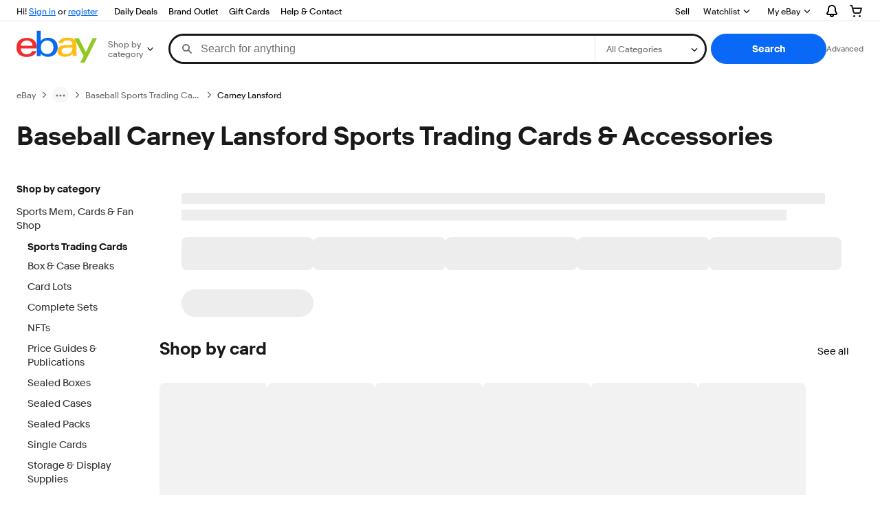

--- FILE ---
content_type: text/plain; charset=UTF-8
request_url: https://cas.avalon.perfdrive.com/jsdata?
body_size: 248
content:
{"ssresp":"0","jsrecvd":"true","__uzmaj":"1aed075e-9464-49e8-92c4-7c8c42e02e6f","__uzmbj":"1763632349","__uzmcj":"181891054287","__uzmdj":"1763632349","__uzmlj":"qZaA35eP9cGnbOKGiTt71YFkS745cKTPO+O1mySL2hM=","__uzmfj":"7f6000015cd3b9-156f-43b7-9d08-dee439493dff17636323490780-9ccfe9f026810ae710","jsbd2":"91b42315-bjp5-dd4e-58c0-4d0473311b37","mc":{},"mct":""}

--- FILE ---
content_type: text/plain; charset=UTF-8
request_url: https://cas.avalon.perfdrive.com/jsdata?
body_size: 0
content:
{"ssresp":"0","jsrecvd":"true","__uzmaj":"c9fca761-9d80-4fd5-bb6e-51a354878331","__uzmbj":"1763632349","__uzmcj":"351051028916","__uzmdj":"1763632349","jsbd2":"82c93239-bjp5-dd4e-7728-45b0979537fd"}